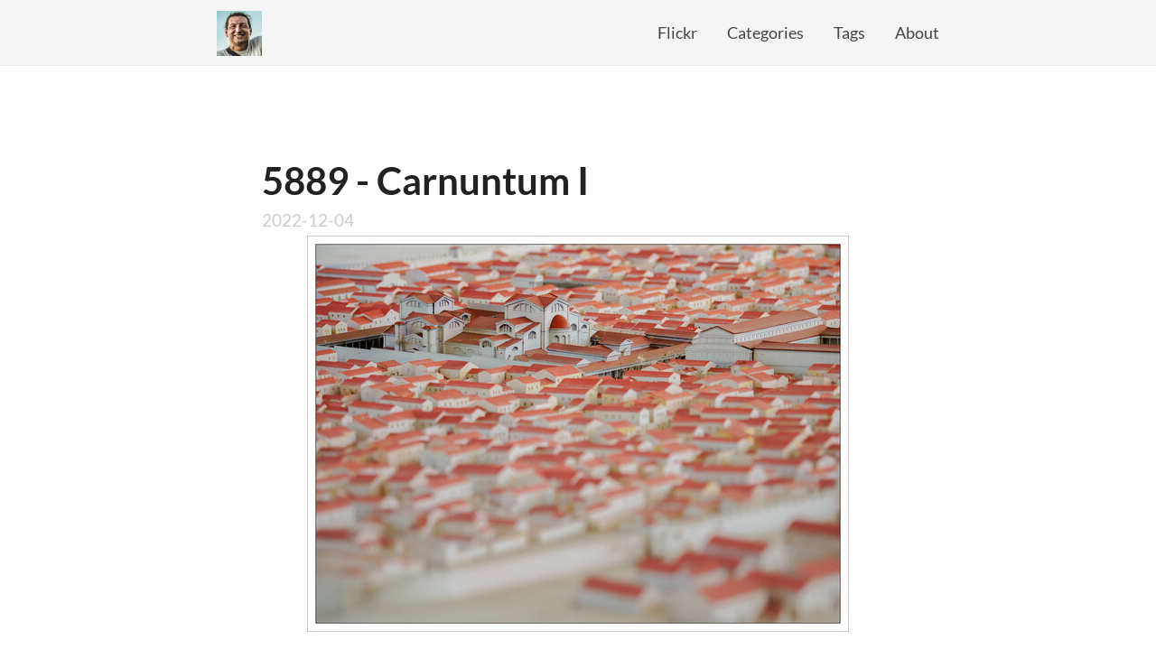

--- FILE ---
content_type: text/html;charset=UTF-8
request_url: https://blog.andreas-manessinger.info/2022/12/5889-carnuntum-i.html
body_size: 1198
content:
<!DOCTYPE html><html lang="en-us"><head>
    <meta charset="utf-8">
<meta name="viewport" content="width=device-width, initial-scale=1.0">
<meta name="generator" content="Hugo 0.143.1">


<title>5889 - Carnuntum I - Andreas Manessinger</title>
<meta property="og:title" content="5889 - Carnuntum I - Andreas Manessinger">



  




<link href="" rel="alternate" type="application/rss+xml" title="Andreas Manessinger">

<link rel="stylesheet" href="https://blog.andreas-manessinger.info/css/main.css" media="all">
<link rel="stylesheet" href="https://blog.andreas-manessinger.info/css/fonts.css">



  </head>
  <body>
    <div class="wrapper">
      <header class="header">
        <nav class="nav">
  <a href="https://blog.andreas-manessinger.info/" class="nav-logo">
    <img src="https://blog.andreas-manessinger.info/images/logo.png" width="50" height="50" alt="Logo">
  </a>
  <ul class="nav-links">
    
    <li><a href="https://www.flickr.com/photos/amanessinger/">Flickr</a></li>
    
    <li><a href="/categories">Categories</a></li>
    
    <li><a href="/tags">Tags</a></li>
    
    <li><a href="/about/">About</a></li>
    
  </ul>
</nav>

      </header>


<main class="content" role="main">
  <article class="article">
    <h1 class="article-title">5889 - Carnuntum I</h1>
    
    <span class="article-date">2022-12-04</span>
    

    <div class="article-content">
      <div class="container">
<div class="center"><a target="_blank" href="https://d25zfm9zpd7gm5.cloudfront.net/1200x1200/2019/20190922_093021_lr.jpg"><img class="webfeedsFeaturedVisual" src="https://d25zfm9zpd7gm5.cloudfront.net/0600x0600/2019/20190922_093021_lr.jpg"></a></div>
</div>
<br>
<p>Carnuntum is a roman city east of Vienna. At its peak, it
had more than 50.000 inhabitants. Here’s a peek on a model
in the museum.</p>

    </div>

    <ul class="article-taxonomy">
      
      <hr>
      <li>
        <i class="fa fa-category"></i><a href="/categories/olympus-m-zuiko-digital-ed-12-100mm-f4-0-is-pro">olympus-m-zuiko-digital-ed-12-100mm-f4-0-is-pro</a>
      </li>
      

      
      <li>
        <i class="fa fa-tags"></i><a href="/tags/austria">austria</a><a href="/tags/niederosterreich">niederosterreich</a><a href="/tags/carnuntum">carnuntum</a><a href="/tags/olympus-om-d-e-m1-mk-ii">olympus-om-d-e-m1-mk-ii</a>
      </li>
      
  </ul></article>

  
  
    
    
    
    <ul class="page-links">
      <li>
        
        <a href="https://blog.andreas-manessinger.info/2022/12/5890-carnuntum-ii">Newer</a>
        
      </li>
        <li>
          <a onclick="window.open('/comment/#post\/2022\/12\/5889-carnuntum-i/6d943826a4cd3ceb94590767d41fa26440bccb8936129d5e3388cf1cce0b6b9e', '_blank', 'location=yes,scrollbars=yes,status=yes');">💬 Reply 💬</a>
        </li>
      <li>
        
        <a href="https://blog.andreas-manessinger.info/2022/12/5888-the-church-of-bodensdorf-ix">Older</a>
        
      </li>
    </ul>
  

  
  
</main>

          <footer class="footer">
            <ul class="footer-links">
              <li>
                <a href="" type="application/rss+xml" target="_blank"><i class="fa fa-rss"></i> RSS feed</a>
              </li>
              <li>
                <a href="https://github.com/amanessinger/manessinger.com"><i class="fa fa-github"></i> Code</a>
              </li>
                <li>
                    <a target="_blank" href="https://www.flickr.com/photos/amanessinger/">Full sizes on Flickr</a>
                </li>
                <li>
                    <a target="_blank" href="https://imagefiction.blogspot.com/">Logo by Ted Byrne</a>
                </li>
              <li>
                <a href="https://blog.andreas-manessinger.info/site-notice">Site notice</a>
                  </li><li>
              <a rel="license" href="http://creativecommons.org/licenses/by-sa/4.0/">CC BY-SA 4.0</a>.
                  </li>
              </ul>
          </footer>

    </div>

  


</body></html>

--- FILE ---
content_type: text/css; charset=UTF-8
request_url: https://blog.andreas-manessinger.info/css/main.css
body_size: 1627
content:
:root {
  --manessinger-comment-font-family: 'Lato', sans-serif;
  --manessinger-comment-label-font-font-size: smaller;
}

html,
body {
  margin: 0;
  padding: 0;
  position: relative;
}

body {
  font-family: 'Merriweather', serif;
  -webkit-hyphens: auto;
  hyphens: auto;
}

h1,
h2,
h3,
h4,
h5,
h6 {
  font-family: 'Lato', sans-serif;
  color: #222;
}

pre,
code {
  font-family: 'Roboto Mono', monospace;
  font-size: 15px;
}

code {
  border-radius: 3px;
  padding: 1px 3px;
  background: #f0f0f0;
  -webkit-hyphens: none;
  hyphens: none;
}

pre {
  overflow-x: auto;
  padding: 8px 12px;
  border-radius: 3px;
  background: #dddddd;
  color: #000000;
}

pre code {
  padding: initial;
  background: transparent;
}

a:hover,
a:active {
  outline: none;
  background-color: rgba(0,0,0,0);
  -webkit-tap-highlight-color: rgba(0,0,0,0);
}

img {
  display: block;
  margin: 0 auto;
  max-width: 100%;
  height: auto;
}

blockquote {
  border-left: 5px solid #ccc;
  background: #f5f5f5;
  margin: 20px;
  padding-left: 10px;
}

.wrapper {
  overflow: hidden;
  position: relative;
}

.header {
  padding: 20px 0;
  position: relative;
  background: #f5f5f5;
  border-bottom: 1px solid #eaeaea;
}

.nav {
  max-width: 800px;
  margin: 0 auto;
  padding: 0 15px;
  font-family: 'Lato', sans-serif;
  text-align: right;
}

.nav-logo {
  float: left;
  margin-top: -11px;
  transition: transform 150ms ease-out;
}

.nav-logo:hover {
  transform: scale(1.1);
}

.nav-logo img {
  display: block;
  max-height: 40px;
  width: auto;
}

.nav-links {
  margin: 0;
  padding: 0;
  font-size: 14px;
  list-style: none;
}

.nav-links li {
  display: inline-block;
  margin: 0 0 0 15px;
}

.nav-links li:first-child {
  margin-left: 0;
}

.nav-links a {
  text-decoration: none;
  color: #444;
}

.nav-links a:hover {
 color: #111;
}

.content {
  display: block;
  min-height: calc(100vh - 60px);
  max-width: 700px;
  margin: 60px auto 80px;
  padding: 0 15px;
  font-size: 16px;
  line-height: 1.7;
  color: #555;
}

.article-title {
  font-size: 34px;
  color: #222;
  margin: 0;
  line-height: 1.3;
}

.article-date {
  font-size: 16px;
  font-family: 'Lato', sans-serif;
  color: #ccc;
}

.article-content p {
  margin: 15px 0 25px;
}

.article-content a {
  text-decoration: none;
  color: inherit;
  border-bottom: medium solid #f0f0f0;
  transition: border-color 600ms;
}

.article-content a:hover,
.article-content a:active {
  border-color: #606060;
}

.article-content hr {
  width: 150px;
  margin: 50px auto;
  height: 1px;
  overflow: hidden;
  border: none;
  background: #e8e8e8;
}

.article-taxonomy {
  list-style: none;
  padding-left: 0;
  font-family: 'Lato', sans-serif;
  color: #404040;
  font-size: 14px;
  text-align: left;
}

.article-taxonomy hr {
  width: 200px;
  margin: 5px 0 10px;
  height: 1px;
  border: none;
  background: #e8e8e8;
}

.article-taxonomy a {
  display: inline-block;
  margin: 0 10px 0 0;
  text-decoration: none;
  color: inherit;
  transition: color 300ms;
}

.article-taxonomy a:hover,
.article-taxonomy a:active {
  color: #ccc;
}

.article-image-large {
  padding: 2px;
  border: solid 1px #e6e6e6;
  opacity: 1;
  transition: opacity 1s;
}

.article-image-large:hover,
.article-image-large:active {
  opacity: 0.5;
}

.comment-title {
  font-size: 16px;
  line-height: 1;
}

.comment-title a {
  text-decoration: none;
  color: #555;
  transition: color 300ms;
}

.comment-title a:hover {
  color: #ccc;
}

.comment-content,
.comment-content p,
.comment-content-wrapper p {
  font-family: 'Lato', sans-serif;
  font-size: 14px;
}

.comment-content a {
  text-decoration: none;
  color: #555;
  transition: color 300ms;
}

.comment-content a:hover {
  color: #ccc;
}

.comment-indent-1 {
  margin-left: 1rem;
}

.comment-indent-2 {
  margin-left: 2rem;
}

.comment-indent-3 {
  margin-left: 3rem;
}

.comment-indent-4 {
  margin-left: 4rem;
}

.comment-indent-5 {
  margin-left: 5rem;
}

.comment-indent-6 {
  margin-left: 6rem;
}

.comment-indent-7 {
  margin-left: 7rem;
}

.list,
.category,
.tag-cloud {
  margin: 0;
  padding: 0;
  line-height: 1.3em;
}

.list-title,
.category-title,
.tag-cloud-title {
  font-size: 32px;
  margin-top: 60px;
  padding-bottom: 10px;
}

.list-item {
  margin: 0 0 50px;
  padding: 0;
  display: flex;
  flex-direction: row;
  justify-content: flex-start;
  align-items: center;
}

.list-item-image {
  display: flex;
  flex-direction: row;
  justify-content: center;
  align-items: center;
  width: 75px;
  height: 75px;
  margin-right: 1rem;
  flex: 0 0 auto;

}

.list-item-filler {
  flex: 1 0 auto;
}

.list-item-date {
  display: block;
  padding: 4px 0;
  font-family: 'Lato', sans-serif;
  color: #ccc;
  font-size: 14px;
  margin-left: 1rem;
}

.list-item-link-text {
  display: inline-block;
  box-sizing: border-box;
  width: auto;
  max-width: 100%;
  white-space: nowrap;
  overflow: hidden;
  text-overflow: ellipsis;
  padding: 3px 0;
  text-decoration: none;
  font-size: 17px;
  font-family: 'Lato', sans-serif;
  font-weight: bold;
  color: #222;
  border-bottom: 1px solid #ddd;
  transition: border-color 300ms;
}

.list-item a:hover {
  border-color: #222;
}

.category-item {
  display: block;
  list-style: none;
  margin: 5px 0 15px;
  padding: 0;
}

.category-item a {
  display: inline-block;
  padding: 5px 0;
  text-decoration: none;
  font-size: 19px;
  font-family: 'Lato', sans-serif;
  font-weight: bold;
  color: #222;
  transition: color 300ms;
}

.category-item-count {
  font-family: 'Lato', sans-serif;
  margin-right: 15px;
  color: #ccc;
  font-size: 14px;
  font-weight: bold;
}

.tag-cloud-item {
  margin: 0;
  padding: 0;
}

.tag-cloud-item li {
  display: inline-block;
  list-style: none;
  padding: 0 15px 15px 0;
}

.tag-cloud-item a {
  text-decoration: none;
  font-family: 'Lato', sans-serif;
  font-weight: bold;
  color: #222;
  transition: color 300ms;
}

.tag-cloud-item a:hover,
.tag-cloud-item a:active,
.category-item a:hover,
.category-item a:active {
   color: #ccc;
}

.footer {
  height: 40px;
  margin: 0;
  padding: 0;
  text-align: center;
  font-family: 'Lato', sans-serif;
}

.footer-links {
  list-style: none;
  margin: 0;
  padding: 0;
  color: #ccc;
  font-size: 14px;
}

.footer-links li {
  margin: 0;
  padding: 0;
  display: inline-block;
}

.footer-links a {
  color: #888;
  text-decoration: none;
  transition: color 300ms;
  margin: 0 5px;
}

.footer-links a:hover {
  color: #222;
}

.footer-links li::before {
  content: '•';
  position: relative;
  left: -2px;
}

.footer-links li:first-child::before {
  display: none;
}

.page-links {
  margin: 25px 0;
  padding: 0;
  text-align: center;
  font-family: 'Lato', sans-serif;
  font-size: 16px;
}

.page-links li {
  display: inline-block;
}

.page-links a {
  text-decoration: none;
  padding: 0 5px;
  color: #555;
  transition: color 300ms;
}

.page-links a:hover {
  color: #ccc;
}

.page-links-active a,
.page-links-disabled a {
  text-decoration: none;
  color: #ccc;
}

.error-page-title {
  text-align: center;
  font-size: 76px;
}

.error-page-content {
  text-align: center;
}

.error-page-content a {
  text-decoration: none;
  color: inherit;
  transition: color 600ms;
}

.error-page-content a:hover,
.error-page-content a:active {
  color: #ccc;
}

.fa {
  font-family: 'FontAwesome';
  font-style: normal;
}

.fa-rss::before {
  content: "\f09e";
}

.fa-chevron-up::before {
  content: "\f077";
}

.fa-github::before {
  content: "\f09b";
}

.fa-tags::before {
  content: "\f02c";
  float: left;
  padding: 0px 10px 50px 0;
}

.fa-category::before {
  content: "\f07c";
  float: left;
  padding: 0 10px 0px 0;
}

@media (min-width: 600px) {
  code {
    padding: 2px 4px;
  }

  pre,
  code {
    font-size: 17px;
  }

  .header {
    padding: 25px 0;
  }

  .nav-logo {
    margin-top: -13px;
  }

  .nav-logo img {
    max-height: 50px;
  }

  .nav-links {
    font-size: 18px;
  }

  .nav-links li {
    margin: 0 0 0 30px;
  }

  .content {
    font-size: 19px;
    line-height: 1.8;
    margin: 100px auto;
  }

  .article-title {
    font-size: 42px;
  }

  .article-date {
    font-size: 19px;
  }

  .article-taxonomy {
    font-size: 17px;
  }

  .comment-title {
    font-size: 19px;
  }

  .comment-content,
  .comment-content p,
  .comment-content-wrapper p {
    font-size: 16px;
  }

  .list-title,
  .category-title,
  .tag-cloud-title {
    font-size: 38px;
  }

  .list-item-image {
    width: 150px;
    height: 150px;
  }

  .list-item a {
    padding: 5px 0;
    font-size: 21px;
  }

  .list-item-date {
    padding: 5px 0;
    font-size: 17px;
    text-align: right;
    float: right;
  }

  .category-item {
     display: inline-block;
  }

  .category-item a {
     font-size: 21px;
  }

  .footer-links {
    font-size: inherit;
  }

  .footer-links a {
    margin: 0 15px;
  }

  .page-links {
    font-size: 19px;
  }

  .error-page-title {
    font-size: 114px;
  }
}


--- FILE ---
content_type: text/css; charset=UTF-8
request_url: https://blog.andreas-manessinger.info/css/fonts.css
body_size: 178
content:
/* roboto-mono-regular - latin */
@font-face {
  font-family: 'Roboto Mono';
  font-style: normal;
  font-weight: 400;
  src: local('Roboto Mono'), local('RobotoMono-Regular'),
       url('../fonts/roboto-mono-v5-latin-regular.woff2') format('woff2'), /* Chrome 26+, Opera 23+, Firefox 39+ */
       url('../fonts/roboto-mono-v5-latin-regular.woff') format('woff'); /* Chrome 6+, Firefox 3.6+, IE 9+, Safari 5.1+ */
}
/* lato-regular - latin */
@font-face {
  font-family: 'Lato';
  font-style: normal;
  font-weight: 400;
  src: local('Lato Regular'), local('Lato-Regular'),
       url('../fonts/lato-v14-latin-regular.woff2') format('woff2'), /* Chrome 26+, Opera 23+, Firefox 39+ */
       url('../fonts/lato-v14-latin-regular.woff') format('woff'); /* Chrome 6+, Firefox 3.6+, IE 9+, Safari 5.1+ */
}
/* lato-700 - latin */
@font-face {
  font-family: 'Lato';
  font-style: normal;
  font-weight: 700;
  src: local('Lato Bold'), local('Lato-Bold'),
       url('../fonts/lato-v14-latin-700.woff2') format('woff2'), /* Chrome 26+, Opera 23+, Firefox 39+ */
       url('../fonts/lato-v14-latin-700.woff') format('woff'); /* Chrome 6+, Firefox 3.6+, IE 9+, Safari 5.1+ */
}
/* lato-italic - latin */
@font-face {
  font-family: 'Lato';
  font-style: italic;
  font-weight: 400;
  src: local('Lato Italic'), local('Lato-Italic'),
       url('../fonts/lato-v14-latin-italic.woff2') format('woff2'), /* Chrome 26+, Opera 23+, Firefox 39+ */
       url('../fonts/lato-v14-latin-italic.woff') format('woff'); /* Chrome 6+, Firefox 3.6+, IE 9+, Safari 5.1+ */
}
/* lato-700italic - latin */
@font-face {
  font-family: 'Lato';
  font-style: italic;
  font-weight: 700;
  src: local('Lato Bold Italic'), local('Lato-BoldItalic'),
       url('../fonts/lato-v14-latin-700italic.woff2') format('woff2'), /* Chrome 26+, Opera 23+, Firefox 39+ */
       url('../fonts/lato-v14-latin-700italic.woff') format('woff'); /* Chrome 6+, Firefox 3.6+, IE 9+, Safari 5.1+ */
}
/* merriweather-regular - latin */
@font-face {
  font-family: 'Merriweather';
  font-style: normal;
  font-weight: 400;
  src: local('Merriweather Regular'), local('Merriweather-Regular'),
       url('../fonts/merriweather-v19-latin-regular.woff2') format('woff2'), /* Chrome 26+, Opera 23+, Firefox 39+ */
       url('../fonts/merriweather-v19-latin-regular.woff') format('woff'); /* Chrome 6+, Firefox 3.6+, IE 9+, Safari 5.1+ */
}
/* merriweather-italic - latin */
@font-face {
  font-family: 'Merriweather';
  font-style: italic;
  font-weight: 400;
  src: local('Merriweather Italic'), local('Merriweather-Italic'),
       url('../fonts/merriweather-v19-latin-italic.woff2') format('woff2'), /* Chrome 26+, Opera 23+, Firefox 39+ */
       url('../fonts/merriweather-v19-latin-italic.woff') format('woff'); /* Chrome 6+, Firefox 3.6+, IE 9+, Safari 5.1+ */
}
/* merriweather-700 - latin */
@font-face {
  font-family: 'Merriweather';
  font-style: normal;
  font-weight: 700;
  src: local('Merriweather Bold'), local('Merriweather-Bold'),
       url('../fonts/merriweather-v19-latin-700.woff2') format('woff2'), /* Chrome 26+, Opera 23+, Firefox 39+ */
       url('../fonts/merriweather-v19-latin-700.woff') format('woff'); /* Chrome 6+, Firefox 3.6+, IE 9+, Safari 5.1+ */
}
/* merriweather-700italic - latin */
@font-face {
  font-family: 'Merriweather';
  font-style: italic;
  font-weight: 700;
  src: local('Merriweather Bold Italic'), local('Merriweather-BoldItalic'),
       url('../fonts/merriweather-v19-latin-700italic.woff2') format('woff2'), /* Chrome 26+, Opera 23+, Firefox 39+ */
       url('../fonts/merriweather-v19-latin-700italic.woff') format('woff'); /* Chrome 6+, Firefox 3.6+, IE 9+, Safari 5.1+ */
}
/* fontawesome */
@font-face {
  font-family: 'FontAwesome';
  src: url('../fonts/fontawesome-webfont.eot?v=4.7.0');
  src: url('../fonts/fontawesome-webfont.eot?#iefix&v=4.7.0') format('embedded-opentype'), url('../fonts/fontawesome-webfont.woff2?v=4.7.0') format('woff2'), url('../fonts/fontawesome-webfont.woff?v=4.7.0') format('woff');
  font-weight: normal;
  font-style: normal;
}
